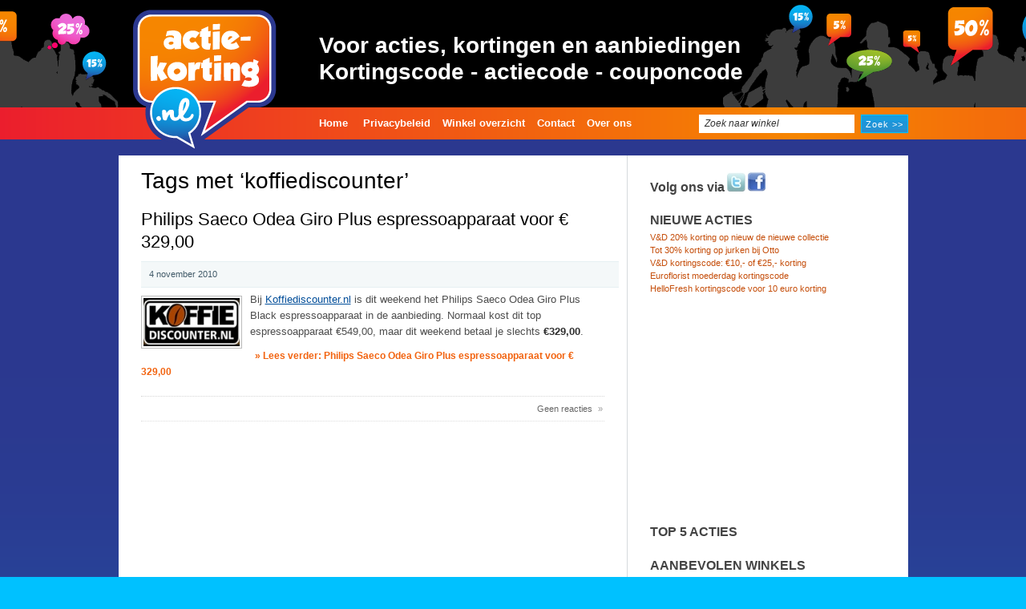

--- FILE ---
content_type: text/html; charset=UTF-8
request_url: https://www.actie-korting.nl/tags/koffiediscounter/
body_size: 7072
content:
<!DOCTYPE html PUBLIC "-//W3C//DTD XHTML 1.0 Transitional//EN" "http://www.w3.org/TR/xhtml1/DTD/xhtml1-transitional.dtd">
<html xmlns="http://www.w3.org/1999/xhtml" xmlns:fb="http://ogp.me/ns/fb#" lang="nl"
	prefix="og: https://ogp.me/ns#" >
<head profile="http://gmpg.org/xfn/11">
<meta http-equiv="X-UA-Compatible" content="IE=7" />
<meta http-equiv="Content-Type" content="text/html; charset=UTF-8" />
<!-- TradeDoubler site verification 1720488 -->
<meta name="google-site-verification" content="ZtDFketyCg0VtmFCTZkC-IAUjNH2hLydO8bA3O08zJ8" />



<link rel="stylesheet" href="https://www.actie-korting.nl/wp-content/themes/actiekorting/style.css" type="text/css" media="all" />
<!--[if IE 6]>
<link rel="stylesheet" href="https://www.actie-korting.nl/wp-content/themes/actiekorting/ie6.css" type="text/css" />
<script type="text/javascript" src="https://www.dillerdesign.com/experiment/DD_belatedPNG/DD_belatedPNG_0.0.8a-min.js"></script>
<script>DD_belatedPNG.fix('#logo a');</script>
<![endif]-->

<meta name="robots" content="index,follow" />
<link rel="alternate" type="application/rss+xml" title="Actie-korting.nl RSS Feed" href="https://www.actie-korting.nl/feed/" />
<link rel="alternate" type="application/atom+xml" title="Actie-korting.nl Atom Feed" href="https://www.actie-korting.nl/feed/atom/" />
<link rel="pingback" href="https://www.actie-korting.nl/xmlrpc.php" />
<link rel="shortcut icon" href="https://www.actie-korting.nl/wp-content/themes/actiekorting/favicon.ico" type="image/x-icon" />
<link rel="icon" href="https://www.actie-korting.nl/wp-content/themes/actiekorting/favicon.ico" type="image/x-icon" />
<link rel="image_src" href="https://www.actie-korting.nl/wp-content/uploads/2009/10/koffiediscounter120x60.jpg" />


		<!-- All in One SEO 4.1.5.3 -->
		<title>koffiediscounter | Actie-korting.nl</title>
		<meta name="robots" content="max-image-preview:large" />
		<link rel="canonical" href="https://www.actie-korting.nl/tags/koffiediscounter/" />
		<script type="application/ld+json" class="aioseo-schema">
			{"@context":"https:\/\/schema.org","@graph":[{"@type":"WebSite","@id":"https:\/\/www.actie-korting.nl\/#website","url":"https:\/\/www.actie-korting.nl\/","name":"Actie-korting.nl","description":"Kortingscodes, Actiecodes en aanbiedingen op \u00e9\u00e9n website!","inLanguage":"nl-NL","publisher":{"@id":"https:\/\/www.actie-korting.nl\/#organization"}},{"@type":"Organization","@id":"https:\/\/www.actie-korting.nl\/#organization","name":"Actie-korting.nl","url":"https:\/\/www.actie-korting.nl\/"},{"@type":"BreadcrumbList","@id":"https:\/\/www.actie-korting.nl\/tags\/koffiediscounter\/#breadcrumblist","itemListElement":[{"@type":"ListItem","@id":"https:\/\/www.actie-korting.nl\/#listItem","position":1,"item":{"@type":"WebPage","@id":"https:\/\/www.actie-korting.nl\/","name":"Home","description":"Online shoppen? Dan voor kortingscodes, actiecodes en aanbiedingen eerst langs actie-korting.nl hoppen.","url":"https:\/\/www.actie-korting.nl\/"},"nextItem":"https:\/\/www.actie-korting.nl\/tags\/koffiediscounter\/#listItem"},{"@type":"ListItem","@id":"https:\/\/www.actie-korting.nl\/tags\/koffiediscounter\/#listItem","position":2,"item":{"@type":"WebPage","@id":"https:\/\/www.actie-korting.nl\/tags\/koffiediscounter\/","name":"koffiediscounter","url":"https:\/\/www.actie-korting.nl\/tags\/koffiediscounter\/"},"previousItem":"https:\/\/www.actie-korting.nl\/#listItem"}]},{"@type":"CollectionPage","@id":"https:\/\/www.actie-korting.nl\/tags\/koffiediscounter\/#collectionpage","url":"https:\/\/www.actie-korting.nl\/tags\/koffiediscounter\/","name":"koffiediscounter | Actie-korting.nl","inLanguage":"nl-NL","isPartOf":{"@id":"https:\/\/www.actie-korting.nl\/#website"},"breadcrumb":{"@id":"https:\/\/www.actie-korting.nl\/tags\/koffiediscounter\/#breadcrumblist"}}]}
		</script>
		<!-- All in One SEO -->

<link rel='dns-prefetch' href='//s.w.org' />
<link rel="alternate" type="application/rss+xml" title="Actie-korting.nl &raquo; koffiediscounter Tagfeed" href="https://www.actie-korting.nl/tags/koffiediscounter/feed/" />
		<script type="text/javascript">
			window._wpemojiSettings = {"baseUrl":"https:\/\/s.w.org\/images\/core\/emoji\/13.1.0\/72x72\/","ext":".png","svgUrl":"https:\/\/s.w.org\/images\/core\/emoji\/13.1.0\/svg\/","svgExt":".svg","source":{"concatemoji":"https:\/\/www.actie-korting.nl\/wp-includes\/js\/wp-emoji-release.min.js?ver=5.8.12"}};
			!function(e,a,t){var n,r,o,i=a.createElement("canvas"),p=i.getContext&&i.getContext("2d");function s(e,t){var a=String.fromCharCode;p.clearRect(0,0,i.width,i.height),p.fillText(a.apply(this,e),0,0);e=i.toDataURL();return p.clearRect(0,0,i.width,i.height),p.fillText(a.apply(this,t),0,0),e===i.toDataURL()}function c(e){var t=a.createElement("script");t.src=e,t.defer=t.type="text/javascript",a.getElementsByTagName("head")[0].appendChild(t)}for(o=Array("flag","emoji"),t.supports={everything:!0,everythingExceptFlag:!0},r=0;r<o.length;r++)t.supports[o[r]]=function(e){if(!p||!p.fillText)return!1;switch(p.textBaseline="top",p.font="600 32px Arial",e){case"flag":return s([127987,65039,8205,9895,65039],[127987,65039,8203,9895,65039])?!1:!s([55356,56826,55356,56819],[55356,56826,8203,55356,56819])&&!s([55356,57332,56128,56423,56128,56418,56128,56421,56128,56430,56128,56423,56128,56447],[55356,57332,8203,56128,56423,8203,56128,56418,8203,56128,56421,8203,56128,56430,8203,56128,56423,8203,56128,56447]);case"emoji":return!s([10084,65039,8205,55357,56613],[10084,65039,8203,55357,56613])}return!1}(o[r]),t.supports.everything=t.supports.everything&&t.supports[o[r]],"flag"!==o[r]&&(t.supports.everythingExceptFlag=t.supports.everythingExceptFlag&&t.supports[o[r]]);t.supports.everythingExceptFlag=t.supports.everythingExceptFlag&&!t.supports.flag,t.DOMReady=!1,t.readyCallback=function(){t.DOMReady=!0},t.supports.everything||(n=function(){t.readyCallback()},a.addEventListener?(a.addEventListener("DOMContentLoaded",n,!1),e.addEventListener("load",n,!1)):(e.attachEvent("onload",n),a.attachEvent("onreadystatechange",function(){"complete"===a.readyState&&t.readyCallback()})),(n=t.source||{}).concatemoji?c(n.concatemoji):n.wpemoji&&n.twemoji&&(c(n.twemoji),c(n.wpemoji)))}(window,document,window._wpemojiSettings);
		</script>
		<style type="text/css">
img.wp-smiley,
img.emoji {
	display: inline !important;
	border: none !important;
	box-shadow: none !important;
	height: 1em !important;
	width: 1em !important;
	margin: 0 .07em !important;
	vertical-align: -0.1em !important;
	background: none !important;
	padding: 0 !important;
}
</style>
	<link rel='stylesheet' id='gdsr_style_main-css'  href='https://www.actie-korting.nl/wp-content/plugins/gd-star-rating/css/gdsr.css.php?t=1362736090&#038;s=a10i10m20k20c05r05%23121620243046%23121620243240%23s1pchristmas%23s1pcrystal%23s1pdarkness%23s1poxygen%23s1goxygen_gif%23s1pplain%23s1ppumpkin%23s1psoft%23s1pstarrating%23s1pstarscape%23t1pclassical%23t1pstarrating%23t1gstarrating_gif%23lsgflower&#038;o=off&#038;ver=1.9.22' type='text/css' media='all' />
<link rel='stylesheet' id='wp-block-library-css'  href='https://www.actie-korting.nl/wp-includes/css/dist/block-library/style.min.css?ver=5.8.12' type='text/css' media='all' />
<link rel='stylesheet' id='wordpress-popular-posts-css-css'  href='https://www.actie-korting.nl/wp-content/plugins/wordpress-popular-posts/assets/css/wpp.css?ver=5.5.0' type='text/css' media='all' />
<script type='text/javascript' src='https://www.actie-korting.nl/wp-includes/js/jquery/jquery.min.js?ver=3.6.0' id='jquery-core-js'></script>
<script type='text/javascript' src='https://www.actie-korting.nl/wp-includes/js/jquery/jquery-migrate.min.js?ver=3.3.2' id='jquery-migrate-js'></script>
<script type='text/javascript' src='https://www.actie-korting.nl/wp-content/plugins/gd-star-rating/js/gdsr.js?ver=1.9.22' id='gdsr_script-js'></script>
<script type='application/json' id='wpp-json'>
{"sampling_active":0,"sampling_rate":100,"ajax_url":"https:\/\/www.actie-korting.nl\/wp-json\/wordpress-popular-posts\/v1\/popular-posts","api_url":"https:\/\/www.actie-korting.nl\/wp-json\/wordpress-popular-posts","ID":0,"token":"b33a92e368","lang":0,"debug":0}
</script>
<script type='text/javascript' src='https://www.actie-korting.nl/wp-content/plugins/wordpress-popular-posts/assets/js/wpp.min.js?ver=5.5.0' id='wpp-js-js'></script>
<link rel="https://api.w.org/" href="https://www.actie-korting.nl/wp-json/" /><link rel="alternate" type="application/json" href="https://www.actie-korting.nl/wp-json/wp/v2/tags/157" /><link rel="EditURI" type="application/rsd+xml" title="RSD" href="https://www.actie-korting.nl/xmlrpc.php?rsd" />
<link rel="wlwmanifest" type="application/wlwmanifest+xml" href="https://www.actie-korting.nl/wp-includes/wlwmanifest.xml" /> 
<meta name="generator" content="WordPress 5.8.12" />

<!-- Comment Rating plugin Version: 2.9.32 by Bob King, http://wealthynetizen.com/, dynamic comment voting & styling. --> 
<style type="text/css" media="screen">
   .ckrating_highly_rated {background-color:#FFFFCC !important;}
   .ckrating_poorly_rated {opacity:0.4;filter:alpha(opacity=40) !important;}
   .ckrating_hotly_debated {background-color:#FFF0F5 !important;}
</style>

<script type="text/javascript">
//<![CDATA[
var gdsr_cnst_nonce = "09f8e35098";
var gdsr_cnst_ajax = "https://www.actie-korting.nl/wp-content/plugins/gd-star-rating/ajax.php";
var gdsr_cnst_button = 1;
var gdsr_cnst_cache = 1;
// ]]>
</script>
<!--[if IE]><style type="text/css">.ratemulti .starsbar .gdcurrent { -ms-filter:"progid:DXImageTransform.Microsoft.Alpha(Opacity=70)"; filter: alpha(opacity=70); }</style><![endif]-->
        <style>
            @-webkit-keyframes bgslide {
                from {
                    background-position-x: 0;
                }
                to {
                    background-position-x: -200%;
                }
            }

            @keyframes bgslide {
                    from {
                        background-position-x: 0;
                    }
                    to {
                        background-position-x: -200%;
                    }
            }

            .wpp-widget-placeholder {
                margin: 0 auto;
                width: 60px;
                height: 3px;
                background: #dd3737;
                background: -webkit-gradient(linear, left top, right top, from(#dd3737), color-stop(10%, #571313), to(#dd3737));
                background: linear-gradient(90deg, #dd3737 0%, #571313 10%, #dd3737 100%);
                background-size: 200% auto;
                border-radius: 3px;
                -webkit-animation: bgslide 1s infinite linear;
                animation: bgslide 1s infinite linear;
            }
        </style>
        <script type="text/javascript">
(function(jQuery){  
	jQuery.fn.extend({   
		defaultInput: function() {  
			return this.each(function() {  
				jQuery(this).data( 'default', jQuery(this).val() ).bind('focus',function(){
					jQuery(this).val('').removeClass('default');
				}).bind('blur', function(){
					if( jQuery(this).val() == '' )
					{
						jQuery(this).val( jQuery(this).data('default') ).addClass('default');
					}
				});
			});  
		}  
	});   	
})(jQuery);
jQuery(document).ready(function(){
	jQuery('#s').defaultInput();
});

</script>
</head>
<body data-rsssl=1 id="home">
<div id="fb-root"></div>
<script type="text/javascript">(function(d, s, id) {
  var js, fjs = d.getElementsByTagName(s)[0];
  if (d.getElementById(id)) return;
  js = d.createElement(s); js.id = id;
  js.src = "//connect.facebook.net/nl_NL/all.js#xfbml=1";
  fjs.parentNode.insertBefore(js, fjs);
}(document, 'script', 'facebook-jssdk'));</script>

<div id="header" class="clearfix">
	<div id="header-inner">
		<div id="branding">
			<div id="logo"><a href="https://www.actie-korting.nl/" title="Actie-korting.nl">Actie-korting.nl</a></div>
			<div class="slogan">
			  Voor acties, kortingen en aanbiedingen <br />Kortingscode - actiecode - couponcode
	    	</div>
			<div id="nav-search">
				<form id="searchform" action="https://www.actie-korting.nl/" method="get">
	<div>
		<label class="screen-reader-text" for="s">Zoek naar:</label>
		<input id="s" type="text" name="s" value="Zoek naar winkel" class="default"/>
		<input id="searchsubmit" type="submit" value="Zoek >>"/>
	</div>
</form>			</div>
		</div>
		<ul id="menu">
			<li class="page-item-home "><a href="https://www.actie-korting.nl/">Home</a></li>
			<li class="page_item page-item-6175"><a href="https://www.actie-korting.nl/privacybeleid/">Privacybeleid</a></li><li class="page_item page-item-25 page_item_has_children"><a href="https://www.actie-korting.nl/winkels/">Winkel overzicht</a></li><li class="page_item page-item-3305"><a href="https://www.actie-korting.nl/contact/">Contact</a></li><li class="page_item page-item-2 page_item_has_children"><a href="https://www.actie-korting.nl/over-ons/">Over ons</a></li>		</ul>
	</div>	
</div>

<div id="nav" class="clearfix">
</div>

<div id="main" class="clearfix">
	<div id="container">
		<div id="content">

		
 	   	  		  <h1 class="pagetitle">Tags met &#8216;koffiediscounter&#8217;</h1>
 	  

		<div class="navigation clearfix">
			<div class="alignleft"></div>
			<div class="alignright"></div>
		</div>

				<div class="post-2262 post type-post status-publish format-standard hentry category-aanbieding tag-koffiediscounter">
			<h2 id="post-2262"><a href="https://www.actie-korting.nl/aanbieding/philips-saeco-odea-giro-plus-espressoapparaat-voor-e-32900/" rel="bookmark" title="Permanent Link to Philips Saeco Odea Giro Plus espressoapparaat voor € 329,00">Philips Saeco Odea Giro Plus espressoapparaat voor € 329,00</a></h2>
			
			<small class="meta">4 november 2010 </small>

			<div class="entry">
				<div class="postlogoleft"><a href="/clickout/koffiediscounter/weekendknaller/" target="_blank"><img src="https://www.actie-korting.nl/wp-content/uploads/2009/10/koffiediscounter120x60.jpg" alt="" /></a></div>				<p>Bij <a href="/clickout/koffiediscounter/" rel="nofollow" target="_blank"><u>Koffiediscounter.nl</u></a> is dit weekend het Philips Saeco Odea Giro Plus Black espressoapparaat in de aanbieding. Normaal kost dit top espressoapparaat €549,00, maar dit weekend betaal je slechts <strong>€329,00</strong>.</p>
<p> <a href="https://www.actie-korting.nl/aanbieding/philips-saeco-odea-giro-plus-espressoapparaat-voor-e-32900/" class="more-link">&raquo; Lees verder: Philips Saeco Odea Giro Plus espressoapparaat voor € 329,00</a></p>
			</div>

			<div class="postmetadata clearfix">
        <p class="commentslink alignright">
          <a href="https://www.actie-korting.nl/aanbieding/philips-saeco-odea-giro-plus-espressoapparaat-voor-e-32900/#respond">Geen reacties</a> &#187;
        </p>
			  <p class="categories">
                  </p>
			        </div>
		</div>

		
		<div class="pagination navigation clearfix">
		    		  <div class="alignleft"></div>
  			<div class="alignright"></div>
		  		</div>		
		
	
		</div><!-- #content -->
	</div><!-- #container -->

<div id="sidebar">



	<ul class="sb-list clearfix">
<li id="text-5" class="widget widget_text">			<div class="textwidget"><span style="color: #434343; font-size: 16px; font-weight: bold;">Volg ons via</span> <a href="http://twitter.com/actiekorting" target="_blank" rel="noopener"><img src="/images/twitter.jpg" alt="Volg Actiekorting op twitter" /></a> <a href="http://www.facebook.com/pages/Actiekorting/151754634860092" target="_blank" rel="noopener"><img src="/images/facebook.jpg" alt="Volg Actiekorting op facebook" /></a></div>
		</li>
		<li id="recent-posts-4" class="widget widget_recent_entries">
		<div class="sb-title widgettitle">Nieuwe acties</div>
		<ul>
											<li>
					<a href="https://www.actie-korting.nl/actie/vd-20-korting-op-nieuw-de-nieuwe-collectie/">V&#038;D 20% korting op nieuw de nieuwe collectie</a>
									</li>
											<li>
					<a href="https://www.actie-korting.nl/aanbieding/tot-30-korting-op-jurken-bij-otto/">Tot 30% korting op jurken bij Otto</a>
									</li>
											<li>
					<a href="https://www.actie-korting.nl/kortingscode/vd-kortingscode-e10-of-e25-korting/">V&#038;D kortingscode: €10,- of €25,- korting</a>
									</li>
											<li>
					<a href="https://www.actie-korting.nl/kortingscode/euroflorist-moederdag-kortingscode/">Euroflorist moederdag kortingscode</a>
									</li>
											<li>
					<a href="https://www.actie-korting.nl/kortingscode/hellofresh-kortingscode-voor-10-euro-korting/">HelloFresh kortingscode voor 10 euro korting</a>
									</li>
					</ul>

		</li><li id="text-10" class="widget widget_text">			<div class="textwidget"><script async src="//pagead2.googlesyndication.com/pagead/js/adsbygoogle.js"></script>
<!-- AC rechtsboven -->
<ins class="adsbygoogle"
     style="display:inline-block;width:300px;height:250px"
     data-ad-client="ca-pub-2493744663439546"
     data-ad-slot="5840821301"></ins>
<script>
(adsbygoogle = window.adsbygoogle || []).push({});
</script></div>
		</li>


		
	<li id="Populaire_acties" class="widget">
	<div class="sb-title">Top 5 acties</div>
	<ul>
  						
	</ul>
	</li>





<li id="about" class="clearfix">
  <div class="sb-title">Aanbevolen winkels</div>
  								
				<div class="postlogosidebar"><a href="https://www.actie-korting.nl/winkels/omoda-schoenen/" title="Omoda "><img width="120" height="60" src="https://www.actie-korting.nl/wp-content/uploads/2009/10/omoda120x60.jpg" alt="Omoda" /></a></div>			
				<div class="postlogosidebar"><a href="https://www.actie-korting.nl/winkels/zalando/" title="Zalando "><img width="120" height="60" src="https://www.actie-korting.nl/wp-content/uploads/2010/09/zalando120x60.jpg" alt="Zalando" /></a></div>			
				<div class="postlogosidebar"><a href="https://www.actie-korting.nl/winkels/wehkamp/" title="Wehkamp "><img width="120" height="60" src="https://www.actie-korting.nl/wp-content/uploads/2009/09/wehkamp120x60.jpg" alt="Wehkamp" /></a></div>			
				<div class="postlogosidebar"><a href="https://www.actie-korting.nl/winkels/otto/" title="Otto "><img width="120" height="60" src="https://www.actie-korting.nl/wp-content/uploads/2009/10/otto120x60.jpg" alt="Otto" /></a></div>			
				<div class="postlogosidebar"><a href="https://www.actie-korting.nl/winkels/dell/" title="Dell "><img width="120" height="60" src="https://www.actie-korting.nl/wp-content/uploads/2009/10/dell120x60.jpg" alt="Dell" /></a></div>			
				<div class="postlogosidebar"><a href="https://www.actie-korting.nl/winkels/babypark/" title="Babypark "><img width="120" height="60" src="https://www.actie-korting.nl/wp-content/uploads/2010/01/babypark120x60.jpg" alt="Babypark" /></a></div>			
				<div class="postlogosidebar"><a href="https://www.actie-korting.nl/winkels/kleertjes-com/" title="Kleertjes.com "><img width="120" height="60" src="https://www.actie-korting.nl/wp-content/uploads/2009/12/kleertjes120x60.jpg" alt="Kleertjes.com" /></a></div>			
				<div class="postlogosidebar"><a href="https://www.actie-korting.nl/winkels/bol-com/" title="Bol.com "><img width="120" height="60" src="https://www.actie-korting.nl/wp-content/uploads/2009/11/bol120x60.jpg" alt="Bol.com" /></a></div>			
				<div class="postlogosidebar"><a href="https://www.actie-korting.nl/winkels/neckermann/" title="Neckermann "><img width="120" height="60" src="https://www.actie-korting.nl/wp-content/uploads/2009/10/neckermann120x60.jpg" alt="Neckermann" /></a></div>			
				<div class="postlogosidebar"><a href="https://www.actie-korting.nl/winkels/centerparcs/" title="Center Parcs "><img width="120" height="60" src="https://www.actie-korting.nl/wp-content/uploads/2009/10/centerparcs120x60.jpg" alt="Center Parcs" /></a></div>			
				<div class="postlogosidebar"><a href="https://www.actie-korting.nl/winkels/ziggo/" title="Ziggo "><img width="120" height="60" src="https://www.actie-korting.nl/wp-content/uploads/2010/03/ziggo120x60.jpg" alt="Ziggo" /></a></div>			
				<div class="postlogosidebar"><a href="https://www.actie-korting.nl/winkels/vimodos/" title="Vimodos "><img width="120" height="60" src="https://www.actie-korting.nl/wp-content/uploads/2012/03/vimodos120x60.jpg" alt="Vimodos" /></a></div>					
</li>

<li id="nieuwe_winkels" class="widget">
  <div class="sb-title">Nieuwe winkels</div>
  								
				<div class="postlogosidebar"><a href="https://www.actie-korting.nl/winkels/fotofabriek-nl/" title="Fotofabriek.nl"><img width="120" height="60" src="https://www.actie-korting.nl/wp-content/uploads/2014/01/fotofabriek120x60.jpg" alt="Fotofabriek.nl" /></a></div>			
				<div class="postlogosidebar"><a href="https://www.actie-korting.nl/winkels/drukwerkdeal/" title="Drukwerkdeal"><img width="120" height="60" src="https://www.actie-korting.nl/wp-content/uploads/2013/11/drukwerkdeal120x60.jpg" alt="Drukwerkdeal" /></a></div>			
				<div class="postlogosidebar"><a href="https://www.actie-korting.nl/winkels/woonexpress/" title="Woonexpress"><img width="120" height="60" src="https://www.actie-korting.nl/wp-content/uploads/2013/10/woonexpress120x60.jpg" alt="Woonexpress" /></a></div>			
				<div class="postlogosidebar"><a href="https://www.actie-korting.nl/winkels/elektrokoopjes/" title="Elektrokoopjes"><img width="120" height="60" src="https://www.actie-korting.nl/wp-content/uploads/2013/10/elektrokoopjes120x60.jpg" alt="Elektrokoopjes" /></a></div>			
				<div class="postlogosidebar"><a href="https://www.actie-korting.nl/winkels/viking-direct/" title="Viking Direct"><img width="120" height="60" src="https://www.actie-korting.nl/wp-content/uploads/2013/10/viking120x60.gif" alt="Viking Direct" /></a></div>			
				<div class="postlogosidebar"><a href="https://www.actie-korting.nl/winkels/noppies/" title="Noppies"><img width="120" height="60" src="https://www.actie-korting.nl/wp-content/uploads/2013/09/noppies120x60.jpg" alt="Noppies" /></a></div>					
</li>



<li id="text-8" class="widget widget_text">			<div class="textwidget"><a target="_blank" href="http://partnerprogramma.bol.com/click/click?p=1&t=url&s=752&url=http%3A//www.bol.com/nl/m/voordeel/opruiming/index.html&f=BAN&name=Opruiming (Nederland)" rel="noopener"><img src="https://www.bol.com/nl/upload/banners/BOL300x250_opruiming.gif" width="300" height="250" alt="Opruiming (Nederland)"  /></a><img src="https://partnerprogramma.bol.com/click/impression?p=1&s=752&t=url&f=BAN&name=Opruiming (Nederland)" width="1" height="1" /></div>
		</li></ul>

<ul class="sb-list clearfix">

		
		<li>
  		<ul>
  		  <li class="categories"><div class="sb-title">Acties per categorie</div><ul>	<li class="cat-item cat-item-3"><a href="https://www.actie-korting.nl/aanbiedingen/aanbieding/">Aanbieding</a>
</li>
	<li class="cat-item cat-item-9"><a href="https://www.actie-korting.nl/aanbiedingen/actie/">Actie</a>
</li>
	<li class="cat-item cat-item-224"><a href="https://www.actie-korting.nl/aanbiedingen/blog/">Blog</a>
</li>
	<li class="cat-item cat-item-6"><a href="https://www.actie-korting.nl/aanbiedingen/gratis/">Gratis</a>
</li>
	<li class="cat-item cat-item-1"><a href="https://www.actie-korting.nl/aanbiedingen/kortingscode/">Kortingscode</a>
</li>
	<li class="cat-item cat-item-62"><a href="https://www.actie-korting.nl/aanbiedingen/sale/">Sale</a>
</li>
</ul></li>  		</ul>
	</li>
</ul>
</div> <!-- #sidebar --></div> <!-- #main -->

			<script type="text/javascript">function showhide_toggle(a,b,d,f){var e=jQuery("#"+a+"-link-"+b),c=jQuery("a",e),g=jQuery("#"+a+"-content-"+b);a=jQuery("#"+a+"-toggle-"+b);e.toggleClass("sh-show sh-hide");g.toggleClass("sh-show sh-hide").toggle();"true"===c.attr("aria-expanded")?c.attr("aria-expanded","false"):c.attr("aria-expanded","true");a.text()===d?a.text(f):a.text(d)};</script>
	
<div id="footer" class="clearfix">
<p class="alignright">
  <a href="#home" class="top-link">Terug naar boven</a>
</p>

<p>
	&copy; 2026 Actie-korting.nl is een product van Solino. Wij besteden veel zorg aan het actueel houden van alle acties en aanbiedingen. 
	Het kan echter gebeuren dat er acties verlopen zijn. Actie-korting.nl kan niet aansprakelijk gesteld worden voor kortingscodes, actiecodes en aanbiedingen die zijn verlopen. 
</p>

<p class="signet">
</p>

</div>

<script type='text/javascript' src='https://www.actie-korting.nl/wp-content/plugins/comment-rating/ck-karma.js?ver=5.8.12' id='comment-rating-js'></script>
<script type='text/javascript' src='https://www.actie-korting.nl/wp-includes/js/wp-embed.min.js?ver=5.8.12' id='wp-embed-js'></script>


<script type="text/javascript">
var gaJsHost = (("https:" == document.location.protocol) ? "https://ssl." : "http://www.");
document.write(unescape("%3Cscript src='" + gaJsHost + "google-analytics.com/ga.js' type='text/javascript'%3E%3C/script%3E"));
</script>
<script type="text/javascript">
try {
var pageTracker = _gat._getTracker("UA-2250262-14");
pageTracker._trackPageview();
} catch(err) {}</script>

</body>
</html>

<!--
Performance optimized by W3 Total Cache. Learn more: https://www.boldgrid.com/w3-total-cache/

Paginacaching met disk: enhanced (SSL caching disabled) 

Served from: www.actie-korting.nl @ 2026-01-21 11:42:57 by W3 Total Cache
-->

--- FILE ---
content_type: text/html; charset=utf-8
request_url: https://www.google.com/recaptcha/api2/aframe
body_size: 268
content:
<!DOCTYPE HTML><html><head><meta http-equiv="content-type" content="text/html; charset=UTF-8"></head><body><script nonce="Gz8oNc1FUhcRXxd1RBz0kA">/** Anti-fraud and anti-abuse applications only. See google.com/recaptcha */ try{var clients={'sodar':'https://pagead2.googlesyndication.com/pagead/sodar?'};window.addEventListener("message",function(a){try{if(a.source===window.parent){var b=JSON.parse(a.data);var c=clients[b['id']];if(c){var d=document.createElement('img');d.src=c+b['params']+'&rc='+(localStorage.getItem("rc::a")?sessionStorage.getItem("rc::b"):"");window.document.body.appendChild(d);sessionStorage.setItem("rc::e",parseInt(sessionStorage.getItem("rc::e")||0)+1);localStorage.setItem("rc::h",'1768992235208');}}}catch(b){}});window.parent.postMessage("_grecaptcha_ready", "*");}catch(b){}</script></body></html>